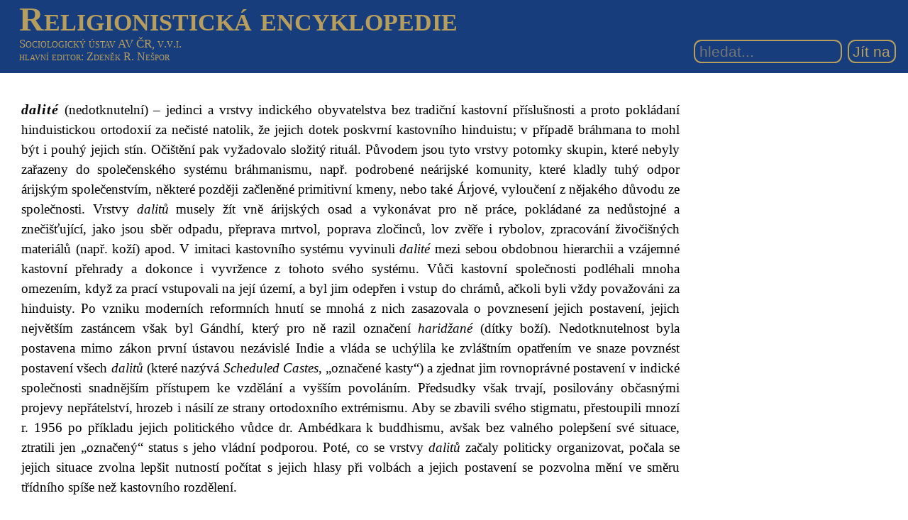

--- FILE ---
content_type: text/html; charset=UTF-8
request_url: https://rg-encyklopedie.soc.cas.cz/index.php/dalit%C3%A9_(Hind)
body_size: 5953
content:
<!DOCTYPE html>
<html class="client-nojs" lang="cs" dir="ltr">
<head>
<meta charset="UTF-8"/>
<title>dalité (Hind) – Religionistická encyklopedie</title>
<script>document.documentElement.className="client-js";RLCONF={"wgBreakFrames":!1,"wgSeparatorTransformTable":[",\t."," \t,"],"wgDigitTransformTable":["",""],"wgDefaultDateFormat":"ČSN basic dt","wgMonthNames":["","leden","únor","březen","duben","květen","červen","červenec","srpen","září","říjen","listopad","prosinec"],"wgRequestId":"eb7f5b2fd0fb464e6b7049bd","wgCSPNonce":!1,"wgCanonicalNamespace":"","wgCanonicalSpecialPageName":!1,"wgNamespaceNumber":0,"wgPageName":"dalité_(Hind)","wgTitle":"dalité (Hind)","wgCurRevisionId":20507,"wgRevisionId":20507,"wgArticleId":427,"wgIsArticle":!0,"wgIsRedirect":!1,"wgAction":"view","wgUserName":null,"wgUserGroups":["*"],"wgCategories":["Aut: Werner Karel","Hinduismus"],"wgPageContentLanguage":"cs","wgPageContentModel":"wikitext","wgRelevantPageName":"dalité_(Hind)","wgRelevantArticleId":427,"wgIsProbablyEditable":!1,"wgRelevantPageIsProbablyEditable":!1,"wgRestrictionEdit":[],"wgRestrictionMove":[],"wgSmjSize":110,
"wgSmjUseChem":!0,"wgSmjShowMathMenu":!1,"wgSmjInlineMath":[["[math]","[/math]"]]};RLSTATE={"site.styles":"ready","noscript":"ready","user.styles":"ready","user":"ready","user.options":"loading","mediawiki.skinning.interface":"ready","mediawiki.skinning.content.externallinks":"ready","skins.sgenc3":"ready"};RLPAGEMODULES=["ext.SmjCDN","site","mediawiki.page.startup","mediawiki.page.ready","skins.sgenc3.js"];</script>
<script>(RLQ=window.RLQ||[]).push(function(){mw.loader.implement("user.options@1hzgi",function($,jQuery,require,module){/*@nomin*/mw.user.tokens.set({"patrolToken":"+\\","watchToken":"+\\","csrfToken":"+\\"});mw.user.options.set({"variant":"cs"});
});});</script>
<link rel="stylesheet" href="/load.php?lang=cs&amp;modules=mediawiki.skinning.content.externallinks%7Cmediawiki.skinning.interface%7Cskins.sgenc3&amp;only=styles&amp;skin=sgenc3"/>
<script async="" src="/load.php?lang=cs&amp;modules=startup&amp;only=scripts&amp;raw=1&amp;skin=sgenc3"></script>
<meta name="generator" content="MediaWiki 1.35.2"/>
<meta name="viewport" content="width=device-width, initial-scale=1.0"/>
<link rel="shortcut icon" href="/favicon.ico"/>
<link rel="search" type="application/opensearchdescription+xml" href="/opensearch_desc.php" title="Religionistická encyklopedie (cs)"/>
<link rel="EditURI" type="application/rsd+xml" href="https://rg-encyklopedie.soc.cas.cz/api.php?action=rsd"/>
<link rel="alternate" type="application/atom+xml" title="Atom kanál Religionistická encyklopedie." href="/index.php?title=Speci%C3%A1ln%C3%AD:Posledn%C3%AD_zm%C4%9Bny&amp;feed=atom"/>
<!--[if lt IE 9]><script src="/resources/lib/html5shiv/html5shiv.js"></script><![endif]-->
</head>
<body class="mediawiki ltr sitedir-ltr mw-hide-empty-elt ns-0 ns-subject page-dalité_Hind rootpage-dalité_Hind skin-sgenc3 action-view rg_enc">
<header><div id="sgenc3-header">
<div id="sitetitle"><a href="/index.php/Hlavn%C3%AD_strana">Religionistická encyklopedie</a></div>
<div id="header-rest">
<div id="sitepub"><div id="publisher"><a href="https://www.soc.cas.cz/" target="_blank">Sociologický ústav AV ČR, v.v.i.</a></div><div id="editor"><a href="/index.php?title=Speci%C3%A1ln%C3%AD:P%C5%99ihl%C3%A1sit&amp;returnto=dalit%C3%A9+%28Hind%29">hlavní editor</a>: Zdeněk R. Nešpor</div></div>
<form action="/index.php" role="search" class="mw-portlet" id="p-search"><input type="search" name="search" placeholder="hledat..." title="Prohledat tuto wiki [f]" accesskey="f" id="searchInput" size="15"/><input type="submit" name="go" value="Jít na" title="Jít na stránku s tímto názvem, pokud existuje" id="searchGoButton" class="searchButton"/></form>
</div>
</div></header>
<div id="mw-wrapper"><main><div class="mw-body" role="main"><h1 class="firstHeading">dalité (Hind)</h1><div class="mw-body-content"><div id="contentSub"><p></p></div><div id="mw-content-text" lang="cs" dir="ltr" class="mw-content-ltr"><div class="mw-parser-output"><p><span id="entry"><i>dalité</i></span> (nedotknutelní) – jedinci a vrstvy indického obyvatelstva bez tradiční kastovní příslušnosti a proto pokládaní hinduistickou ortodoxií za nečisté natolik, že jejich dotek poskvrní kastovního hinduistu; v případě bráhmana to mohl být i pouhý jejich stín. Očištění pak vyžadovalo složitý rituál. Původem jsou tyto vrstvy potomky skupin, které nebyly zařazeny do společenského systému bráhmanismu, např. podrobené neárijské komunity, které kladly tuhý odpor árijským společenstvím, některé později začleněné primitivní kmeny, nebo také Árjové, vyloučení z nějakého důvodu ze společnosti. Vrstvy <i>dalitů</i> musely žít vně árijských osad a vykonávat pro ně práce, pokládané za nedůstojné a znečišťující, jako jsou sběr odpadu, přeprava mrtvol, poprava zločinců, lov zvěře i rybolov, zpracování živočišných materiálů (např. koží) apod. V imitaci kastovního systému vyvinuli <i>dalité</i> mezi sebou obdobnou hierarchii a vzájemné kastovní přehrady a dokonce i vyvržence z tohoto svého systému. Vůči kastovní společnosti podléhali mnoha omezením, když za prací vstupovali na její území, a byl jim odepřen i vstup do chrámů, ačkoli byli vždy považováni za hinduisty. Po vzniku moderních reformních hnutí se mnohá z nich zasazovala o povznesení jejich postavení, jejich největším zastáncem však byl Gándhí, který pro ně razil označení <i>haridžané</i> (dítky boží). Nedotknutelnost byla postavena mimo zákon první ústavou nezávislé Indie a vláda se uchýlila ke zvláštním opatřením ve snaze povznést postavení všech <i>dalitů</i> (které nazývá <i>Scheduled Castes</i>, „označené kasty“) a zjednat jim rovnoprávné postavení v indické společnosti snadnějším přístupem ke vzdělání a vyšším povoláním. Předsudky však trvají, posilovány občasnými projevy nepřátelství, hrozeb i násilí ze strany ortodoxního extrémismu. Aby se zbavili svého stigmatu, přestoupili mnozí r. 1956 po příkladu jejich politického vůdce dr. Ambédkara k buddhismu, avšak bez valného polepšení své situace, ztratili jen „označený“ status s jeho vládní podporou. Poté, co se vrstvy <i>dalitů</i> začaly politicky organizovat, počala se jejich situace zvolna lepšit nutností počítat s jejich hlasy při volbách a jejich postavení se pozvolna mění ve směru třídního spíše než kastovního rozdělení.
</p><p><span class="section_title">Literatura:</span><br />
Khare, R. S. (1984), <i>The Untouchable as Himself</i>, Cambridge: Cambridge University Press.<br />
Mukerjee, Prabhati (1988), <i>Beyond the Four Varnas: The Untouchables in India</i>. Delhi: Motilal Banarsidass.<br />
</p><p><i><a href="/index.php/Kategorie:Aut:_Werner_Karel" title="Kategorie:Aut: Werner Karel">Karel Werner</a></i><br />
</p>
<!-- 
NewPP limit report
Cached time: 20260118125639
Cache expiry: 86400
Dynamic content: false
Complications: []
CPU time usage: 0.000 seconds
Real time usage: 0.003 seconds
Preprocessor visited node count: 7/1000000
Post‐expand include size: 0/2097152 bytes
Template argument size: 0/2097152 bytes
Highest expansion depth: 1/40
Expensive parser function count: 0/100
Unstrip recursion depth: 0/20
Unstrip post‐expand size: 0/5000000 bytes
-->
<!--
Transclusion expansion time report (%,ms,calls,template)
100.00%    0.000      1 -total
-->

<!-- Saved in parser cache with key rg?hencyklopedie:pcache:idhash:427-0!canonical and timestamp 20260118125639 and revision id 20507
 -->
</div></div><div class="visualClear"></div></div></div></main>
<footer><div class="printfooter">Ze Sociologické encyklopedie: <blockquote>NEŠPOR, Zdeněk R., ed., 2017: Sociologická encyklopedie [online]. Sociologický ústav AV ČR, 2017–. ISBN 978-80-7330-308-2. Dostupné z <a href="https://encyklopedie.soc.cas.cz">https://encyklopedie.soc.cas.cz</a></blockquote></div><div id="catlinks" class="catlinks" data-mw="interface"><div id="mw-normal-catlinks" class="mw-normal-catlinks"><a href="/index.php/Speci%C3%A1ln%C3%AD:Kategorie" title="Speciální:Kategorie">Kategorie</a>: <ul><li><a href="/index.php/Kategorie:Hinduismus" title="Kategorie:Hinduismus">Hinduismus</a></li></ul></div><div id="mw-hidden-catlinks" class="mw-hidden-catlinks mw-hidden-cats-hidden">Skrytá kategorie: <ul><li><a href="/index.php/Kategorie:Aut:_Werner_Karel" title="Kategorie:Aut: Werner Karel">Aut: Werner Karel</a></li></ul></div></div><div id="mw-navigation"><h2>Navigační menu</h2><div id="p-logo" class="mw-portlet" role="banner"><a href="/index.php/Hlavn%C3%AD_strana" class="mw-wiki-logo" title="Navštívit Hlavní stranu"></a><a id="p-banner" class="mw-wiki-title" href="/index.php/Hlavn%C3%AD_strana" title="Navštívit Hlavní stranu">Religionistická encyklopedie</a></div><div id="user-tools"><div role="navigation" class="mw-portlet" id="p-personal" aria-labelledby="p-personal-label"><h3 id="p-personal-label" lang="cs" dir="ltr">Osobní nástroje</h3><div class="mw-portlet-body"><ul><li id="pt-login"><a href="/index.php?title=Speci%C3%A1ln%C3%AD:P%C5%99ihl%C3%A1sit&amp;returnto=dalit%C3%A9+%28Hind%29" title="Doporučujeme vám přihlásit se, ovšem není to povinné. [o]" accesskey="o"><span>Přihlášení</span></a></li></ul></div></div></div><div id="page-tools"><div role="navigation" class="mw-portlet" id="p-namespaces" aria-labelledby="p-namespaces-label"><h3 id="p-namespaces-label" lang="cs" dir="ltr">Jmenné prostory</h3><div class="mw-portlet-body"><ul><li id="ca-nstab-main" class="selected"><a href="/index.php/dalit%C3%A9_(Hind)" title="Zobrazit obsahovou stránku [c]" accesskey="c"><span>Stránka</span></a></li><li id="ca-talk" class="new"><a href="/index.php?title=Diskuse:dalit%C3%A9_(Hind)&amp;action=edit&amp;redlink=1" rel="discussion" title="Diskuse ke stránce (stránka neexistuje) [t]" accesskey="t"><span>Diskuse</span></a></li></ul></div></div><div role="navigation" class="mw-portlet" id="p-variants" aria-labelledby="p-variants-label"><h3 id="p-variants-label" lang="cs" dir="ltr">Varianty</h3><div class="mw-portlet-body"><ul></ul></div></div><div role="navigation" class="mw-portlet" id="p-views" aria-labelledby="p-views-label"><h3 id="p-views-label" lang="cs" dir="ltr">Zobrazení</h3><div class="mw-portlet-body"><ul><li id="ca-view" class="selected"><a href="/index.php/dalit%C3%A9_(Hind)"><span>Zobrazit</span></a></li><li id="ca-viewsource"><a href="/index.php?title=dalit%C3%A9_(Hind)&amp;action=edit" title="Tato stránka je zamčena. Můžete si prohlédnout její zdrojový kód. [e]" accesskey="e"><span>Zobrazit zdroj</span></a></li><li id="ca-history"><a href="/index.php?title=dalit%C3%A9_(Hind)&amp;action=history" title="Starší verze této stránky. [h]" accesskey="h"><span>Historie</span></a></li></ul></div></div><div role="navigation" class="mw-portlet" id="p-actions" aria-labelledby="p-actions-label"><h3 id="p-actions-label" lang="cs" dir="ltr">Akce</h3><div class="mw-portlet-body"><ul></ul></div></div></div><div id="site-navigation"><div role="navigation" class="mw-portlet" id="p-navigation" aria-labelledby="p-navigation-label"><h3 id="p-navigation-label" lang="cs" dir="ltr">Navigace</h3><div class="mw-portlet-body"><ul><li id="n-mainpage-description"><a href="/index.php/Hlavn%C3%AD_strana" title="Přejít na hlavní stranu [z]" accesskey="z"><span>Hlavní strana</span></a></li><li id="n-recentchanges"><a href="/index.php/Speci%C3%A1ln%C3%AD:Posledn%C3%AD_zm%C4%9Bny" title="Seznam posledních změn na této wiki [r]" accesskey="r"><span>Poslední změny</span></a></li><li id="n-randompage"><a href="/index.php/Speci%C3%A1ln%C3%AD:N%C3%A1hodn%C3%A1_str%C3%A1nka" title="Přejít na náhodně vybranou stránku [x]" accesskey="x"><span>Náhodná stránka</span></a></li><li id="n-help-mediawiki"><a href="https://www.mediawiki.org/wiki/Special:MyLanguage/Help:Contents"><span>Nápověda k MediaWiki</span></a></li></ul></div></div><div role="navigation" class="mw-portlet" id="p-tb" aria-labelledby="p-tb-label"><h3 id="p-tb-label" lang="cs" dir="ltr">Nástroje</h3><div class="mw-portlet-body"><ul><li id="t-whatlinkshere"><a href="/index.php/Speci%C3%A1ln%C3%AD:Co_odkazuje_na/dalit%C3%A9_(Hind)" title="Seznam všech wikistránek, které sem odkazují [j]" accesskey="j"><span>Odkazuje sem</span></a></li><li id="t-recentchangeslinked"><a href="/index.php/Speci%C3%A1ln%C3%AD:Souvisej%C3%ADc%C3%AD_zm%C4%9Bny/dalit%C3%A9_(Hind)" rel="nofollow" title="Nedávné změny stránek, na které je odkazováno [k]" accesskey="k"><span>Související změny</span></a></li><li id="t-specialpages"><a href="/index.php/Speci%C3%A1ln%C3%AD:Speci%C3%A1ln%C3%AD_str%C3%A1nky" title="Seznam všech speciálních stránek [q]" accesskey="q"><span>Speciální stránky</span></a></li><li id="t-print"><a href="javascript:print();" rel="alternate" title="Tato stránka v podobě vhodné k tisku [p]" accesskey="p"><span>Verze k tisku</span></a></li><li id="t-permalink"><a href="/index.php?title=dalit%C3%A9_(Hind)&amp;oldid=20507" title="Trvalý odkaz na tuto verzi této stránky"><span>Trvalý odkaz</span></a></li><li id="t-info"><a href="/index.php?title=dalit%C3%A9_(Hind)&amp;action=info" title="Více informací o této stránce"><span>Informace o stránce</span></a></li></ul></div></div></div></div><div id="footer-bottom" role="contentinfo" lang="cs" dir="ltr"><div id="f-poweredbyico" class="footer-icons"><a href="https://www.mediawiki.org/"><img src="/resources/assets/poweredby_mediawiki_88x31.png" alt="Powered by MediaWiki" srcset="/resources/assets/poweredby_mediawiki_132x47.png 1.5x, /resources/assets/poweredby_mediawiki_176x62.png 2x" width="88" height="31" loading="lazy"/></a><a href="https://www.debian.org/"><img src="/resources/assets/debian/poweredby_debian_1x.png" alt="Powered by Debian" srcset="/resources/assets/debian/poweredby_debian_1_5x.png 1.5x, /resources/assets/debian/poweredby_debian_2x.png 2x" width="88" height="31" loading="lazy"/></a></div><ul id="f-list" class="footer-places"><li id="lastmod"> Stránka byla naposledy editována 24. 10. 2024 v 18:40.</li><li id="privacy"><a href="/index.php/Religionistick%C3%A1_encyklopedie:Ochrana_osobn%C3%ADch_%C3%BAdaj%C5%AF" title="Religionistická encyklopedie:Ochrana osobních údajů">Ochrana osobních údajů</a></li><li id="about"><a href="/index.php/Religionistick%C3%A1_encyklopedie:Religionistick%C3%A1_encyklopedie" title="Religionistická encyklopedie:Religionistická encyklopedie">O Religionistická encyklopedie</a></li><li id="disclaimer"><a href="/index.php/Religionistick%C3%A1_encyklopedie:Vylou%C4%8Den%C3%AD_odpov%C4%9Bdnosti" title="Religionistická encyklopedie:Vyloučení odpovědnosti">Vyloučení odpovědnosti</a></li></ul><div class="visualClear"></div></div></footer></div><script>(RLQ=window.RLQ||[]).push(function(){mw.config.set({"wgPageParseReport":{"limitreport":{"cputime":"0.000","walltime":"0.003","ppvisitednodes":{"value":7,"limit":1000000},"postexpandincludesize":{"value":0,"limit":2097152},"templateargumentsize":{"value":0,"limit":2097152},"expansiondepth":{"value":1,"limit":40},"expensivefunctioncount":{"value":0,"limit":100},"unstrip-depth":{"value":0,"limit":20},"unstrip-size":{"value":0,"limit":5000000},"timingprofile":["100.00%    0.000      1 -total"]},"cachereport":{"timestamp":"20260118125639","ttl":86400,"transientcontent":false}}});});</script><script>(RLQ=window.RLQ||[]).push(function(){mw.config.set({"wgBackendResponseTime":36});});</script></body></html>